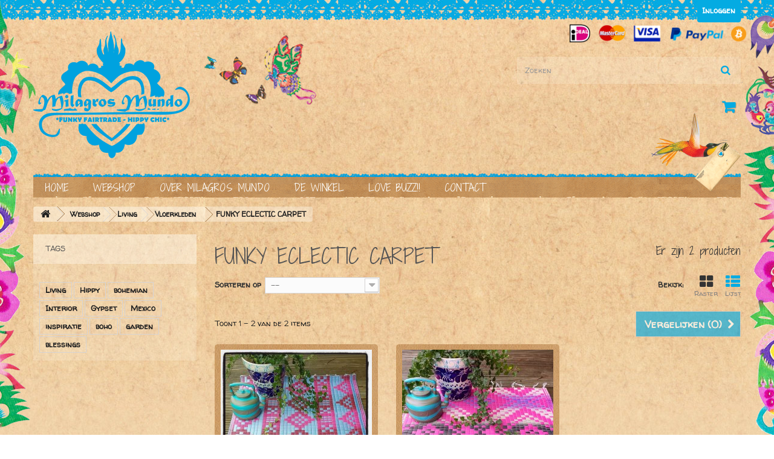

--- FILE ---
content_type: text/html; charset=utf-8
request_url: https://www.milagrosmundo.com/114-funky-eclectic-carpet
body_size: 9933
content:
<!DOCTYPE HTML>
<!--[if lt IE 7]> <html class="no-js lt-ie9 lt-ie8 lt-ie7 " lang="nl"><![endif]-->
<!--[if IE 7]><html class="no-js lt-ie9 lt-ie8 ie7" lang="nl"><![endif]-->
<!--[if IE 8]><html class="no-js lt-ie9 ie8" lang="nl"><![endif]-->
<!--[if gt IE 8]> <html class="no-js ie9" lang="nl"><![endif]-->
<html lang="nl">
	<head>
		<meta charset="utf-8" />
		<title>FUNKY ECLECTIC CARPET - Milagros Mundo</title>
		<meta name="generator" content="PrestaShop" />
		<meta name="robots" content="index,follow" />
		<meta name="viewport" content="width=device-width, minimum-scale=0.25, maximum-scale=1.6, initial-scale=1.0" /> 
		<meta name="apple-mobile-web-app-capable" content="yes" /> 
		<link rel="icon" type="image/vnd.microsoft.icon" href="/img/favicon.ico?1595951011" />
		<link rel="shortcut icon" type="image/x-icon" href="/img/favicon.ico?1595951011" />
			<link rel="stylesheet" href="/themes/milagrosmundo/css/global.css" type="text/css" media="all" />
		<link href='https://fonts.googleapis.com/css?family=Walter+Turncoat|Shadows+Into+Light+Two|Alegreya+Sans:800' rel='stylesheet' type='text/css'>
			<link rel="stylesheet" href="/themes/milagrosmundo/css/autoload/highdpi.css" type="text/css" media="all" />
		<link href='https://fonts.googleapis.com/css?family=Walter+Turncoat|Shadows+Into+Light+Two|Alegreya+Sans:800' rel='stylesheet' type='text/css'>
			<link rel="stylesheet" href="/themes/milagrosmundo/css/autoload/responsive-tables.css" type="text/css" media="all" />
		<link href='https://fonts.googleapis.com/css?family=Walter+Turncoat|Shadows+Into+Light+Two|Alegreya+Sans:800' rel='stylesheet' type='text/css'>
			<link rel="stylesheet" href="/themes/milagrosmundo/css/autoload/uniform.default.css" type="text/css" media="all" />
		<link href='https://fonts.googleapis.com/css?family=Walter+Turncoat|Shadows+Into+Light+Two|Alegreya+Sans:800' rel='stylesheet' type='text/css'>
			<link rel="stylesheet" href="/js/jquery/plugins/fancybox/jquery.fancybox.css" type="text/css" media="all" />
		<link href='https://fonts.googleapis.com/css?family=Walter+Turncoat|Shadows+Into+Light+Two|Alegreya+Sans:800' rel='stylesheet' type='text/css'>
			<link rel="stylesheet" href="/themes/milagrosmundo/css/product_list.css" type="text/css" media="all" />
		<link href='https://fonts.googleapis.com/css?family=Walter+Turncoat|Shadows+Into+Light+Two|Alegreya+Sans:800' rel='stylesheet' type='text/css'>
			<link rel="stylesheet" href="/themes/milagrosmundo/css/category.css" type="text/css" media="all" />
		<link href='https://fonts.googleapis.com/css?family=Walter+Turncoat|Shadows+Into+Light+Two|Alegreya+Sans:800' rel='stylesheet' type='text/css'>
			<link rel="stylesheet" href="/themes/milagrosmundo/css/scenes.css" type="text/css" media="all" />
		<link href='https://fonts.googleapis.com/css?family=Walter+Turncoat|Shadows+Into+Light+Two|Alegreya+Sans:800' rel='stylesheet' type='text/css'>
			<link rel="stylesheet" href="/themes/milagrosmundo/css/modules/blockcart/blockcart.css" type="text/css" media="all" />
		<link href='https://fonts.googleapis.com/css?family=Walter+Turncoat|Shadows+Into+Light+Two|Alegreya+Sans:800' rel='stylesheet' type='text/css'>
			<link rel="stylesheet" href="/themes/milagrosmundo/css/modules/blockcategories/blockcategories.css" type="text/css" media="all" />
		<link href='https://fonts.googleapis.com/css?family=Walter+Turncoat|Shadows+Into+Light+Two|Alegreya+Sans:800' rel='stylesheet' type='text/css'>
			<link rel="stylesheet" href="/themes/milagrosmundo/css/modules/blockcurrencies/blockcurrencies.css" type="text/css" media="all" />
		<link href='https://fonts.googleapis.com/css?family=Walter+Turncoat|Shadows+Into+Light+Two|Alegreya+Sans:800' rel='stylesheet' type='text/css'>
			<link rel="stylesheet" href="/themes/milagrosmundo/css/modules/blocklanguages/blocklanguages.css" type="text/css" media="all" />
		<link href='https://fonts.googleapis.com/css?family=Walter+Turncoat|Shadows+Into+Light+Two|Alegreya+Sans:800' rel='stylesheet' type='text/css'>
			<link rel="stylesheet" href="/themes/milagrosmundo/css/modules/blocksearch/blocksearch.css" type="text/css" media="all" />
		<link href='https://fonts.googleapis.com/css?family=Walter+Turncoat|Shadows+Into+Light+Two|Alegreya+Sans:800' rel='stylesheet' type='text/css'>
			<link rel="stylesheet" href="/js/jquery/plugins/autocomplete/jquery.autocomplete.css" type="text/css" media="all" />
		<link href='https://fonts.googleapis.com/css?family=Walter+Turncoat|Shadows+Into+Light+Two|Alegreya+Sans:800' rel='stylesheet' type='text/css'>
			<link rel="stylesheet" href="/themes/milagrosmundo/css/modules/blocktags/blocktags.css" type="text/css" media="all" />
		<link href='https://fonts.googleapis.com/css?family=Walter+Turncoat|Shadows+Into+Light+Two|Alegreya+Sans:800' rel='stylesheet' type='text/css'>
			<link rel="stylesheet" href="/themes/milagrosmundo/css/modules/blockuserinfo/blockuserinfo.css" type="text/css" media="all" />
		<link href='https://fonts.googleapis.com/css?family=Walter+Turncoat|Shadows+Into+Light+Two|Alegreya+Sans:800' rel='stylesheet' type='text/css'>
			<link rel="stylesheet" href="/themes/milagrosmundo/css/modules/blockviewed/blockviewed.css" type="text/css" media="all" />
		<link href='https://fonts.googleapis.com/css?family=Walter+Turncoat|Shadows+Into+Light+Two|Alegreya+Sans:800' rel='stylesheet' type='text/css'>
			<link rel="stylesheet" href="/modules/homefeatured/css/homefeatured.css" type="text/css" media="all" />
		<link href='https://fonts.googleapis.com/css?family=Walter+Turncoat|Shadows+Into+Light+Two|Alegreya+Sans:800' rel='stylesheet' type='text/css'>
			<link rel="stylesheet" href="/modules/themeconfigurator/css/hooks.css" type="text/css" media="all" />
		<link href='https://fonts.googleapis.com/css?family=Walter+Turncoat|Shadows+Into+Light+Two|Alegreya+Sans:800' rel='stylesheet' type='text/css'>
			<link rel="stylesheet" href="/themes/milagrosmundo/css/modules/blockwishlist/blockwishlist.css" type="text/css" media="all" />
		<link href='https://fonts.googleapis.com/css?family=Walter+Turncoat|Shadows+Into+Light+Two|Alegreya+Sans:800' rel='stylesheet' type='text/css'>
			<link rel="stylesheet" href="/modules/mollie/css/mollie.css" type="text/css" media="all" />
		<link href='https://fonts.googleapis.com/css?family=Walter+Turncoat|Shadows+Into+Light+Two|Alegreya+Sans:800' rel='stylesheet' type='text/css'>
			<link rel="stylesheet" href="/themes/milagrosmundo/css/modules/blocktopmenu/css/blocktopmenu.css" type="text/css" media="all" />
		<link href='https://fonts.googleapis.com/css?family=Walter+Turncoat|Shadows+Into+Light+Two|Alegreya+Sans:800' rel='stylesheet' type='text/css'>
			<link rel="stylesheet" href="/themes/milagrosmundo/css/modules/blocktopmenu/css/superfish-modified.css" type="text/css" media="all" />
		<link href='https://fonts.googleapis.com/css?family=Walter+Turncoat|Shadows+Into+Light+Two|Alegreya+Sans:800' rel='stylesheet' type='text/css'>
		<script type="text/javascript">
var CUSTOMIZE_TEXTFIELD = 1;
var FancyboxI18nClose = 'Sluiten';
var FancyboxI18nNext = 'Volgende';
var FancyboxI18nPrev = 'Vorige';
var added_to_wishlist = 'Toegevoegd aan uw verlanglijst.';
var ajax_allowed = true;
var ajaxsearch = true;
var baseDir = 'https://www.milagrosmundo.com/';
var baseUri = 'https://www.milagrosmundo.com/';
var blocksearch_type = 'top';
var comparator_max_item = 6;
var comparedProductsIds = [];
var contentOnly = false;
var customizationIdMessage = 'Aanpassing #';
var delete_txt = 'Verwijder';
var displayList = false;
var freeProductTranslation = 'Gratis!';
var freeShippingTranslation = 'Gratis verzending!';
var generated_date = 1769096337;
var id_lang = 1;
var img_dir = 'https://www.milagrosmundo.com/themes/milagrosmundo/img/';
var instantsearch = false;
var isGuest = 0;
var isLogged = 0;
var loggin_required = 'U moet ingelogd zijn om uw wensenlijst te kunnen beheren.';
var max_item = 'U kunt niet meer dan 6 producten aan de productvergelijking toevoegen';
var min_item = 'Selecteer minstens één product';
var mywishlist_url = 'https://www.milagrosmundo.com/module/blockwishlist/mywishlist';
var page_name = 'category';
var priceDisplayMethod = 0;
var priceDisplayPrecision = 2;
var quickView = true;
var removingLinkText = 'Verwijder dit product uit mijn winkelwagen';
var request = 'https://www.milagrosmundo.com/114-funky-eclectic-carpet';
var roundMode = 2;
var search_url = 'https://www.milagrosmundo.com/search';
var static_token = '6a83ef98964106bf06cdd971fcd11e8c';
var token = '412f63dbaf64d6452828fcf0cd45566c';
var usingSecureMode = true;
var wishlistProductsIds = false;
</script>

		<script type="text/javascript" src="/js/jquery/jquery-1.11.0.min.js"></script>
		<script type="text/javascript" src="/js/jquery/jquery-migrate-1.2.1.min.js"></script>
		<script type="text/javascript" src="/js/jquery/plugins/jquery.easing.js"></script>
		<script type="text/javascript" src="/js/tools.js"></script>
		<script type="text/javascript" src="/themes/milagrosmundo/js/global.js"></script>
		<script type="text/javascript" src="/themes/milagrosmundo/js/autoload/10-bootstrap.min.js"></script>
		<script type="text/javascript" src="/themes/milagrosmundo/js/autoload/15-jquery.total-storage.min.js"></script>
		<script type="text/javascript" src="/themes/milagrosmundo/js/autoload/15-jquery.uniform-modified.js"></script>
		<script type="text/javascript" src="/js/jquery/plugins/fancybox/jquery.fancybox.js"></script>
		<script type="text/javascript" src="/themes/milagrosmundo/js/products-comparison.js"></script>
		<script type="text/javascript" src="/themes/milagrosmundo/js/category.js"></script>
		<script type="text/javascript" src="/themes/milagrosmundo/js/modules/blockcart/ajax-cart.js"></script>
		<script type="text/javascript" src="/js/jquery/plugins/jquery.scrollTo.js"></script>
		<script type="text/javascript" src="/js/jquery/plugins/jquery.serialScroll.js"></script>
		<script type="text/javascript" src="/js/jquery/plugins/bxslider/jquery.bxslider.js"></script>
		<script type="text/javascript" src="/themes/milagrosmundo/js/tools/treeManagement.js"></script>
		<script type="text/javascript" src="/js/jquery/plugins/autocomplete/jquery.autocomplete.js"></script>
		<script type="text/javascript" src="/themes/milagrosmundo/js/modules/blocksearch/blocksearch.js"></script>
		<script type="text/javascript" src="/themes/milagrosmundo/js/modules/blockwishlist/js/ajax-wishlist.js"></script>
		<script type="text/javascript" src="/themes/milagrosmundo/js/modules/blocktopmenu/js/hoverIntent.js"></script>
		<script type="text/javascript" src="/themes/milagrosmundo/js/modules/blocktopmenu/js/superfish-modified.js"></script>
		<script type="text/javascript" src="/themes/milagrosmundo/js/modules/blocktopmenu/js/blocktopmenu.js"></script>
			
		<link rel="stylesheet" href="https://fonts.googleapis.com/css?family=Open+Sans:300,600&amp;subset=latin,latin-ext" type="text/css" media="all" />
		<!--[if IE 8]>
		<script src="https://oss.maxcdn.com/libs/html5shiv/3.7.0/html5shiv.js"></script>
		<script src="https://oss.maxcdn.com/libs/respond.js/1.3.0/respond.min.js"></script>
		<![endif]-->
		<meta name="google-translate-customization" content="52c0a508ffd96041-0ec994d104e5ac84-gaa47bf1962010c82-11"></meta>
	</head>
	<body id="category" class="category category-114 category-funky-eclectic-carpet hide-right-column lang_nl">
					<div id="page">
			<div id="sideleft" style=""></div>
			<div id="sideright" style=""></div>

			<div class="header-container">
				<header id="header">
					<div class="banner">
						<div class="container">
							<div class="row">
								
							</div>
						</div>
					</div>
					<div class="nav">
						<div class="container">
							<div class="row">
								<nav><!-- Block user information module NAV  -->
<div class="header_user_info">
			<a class="login" href="https://www.milagrosmundo.com/my-account" rel="nofollow" title="Aanloggen bij Uw klantenrekening">
			Inloggen
		</a>
	</div>
<!-- /Block usmodule NAV -->
<!-- Block languages module -->
<!-- /Block languages module -->


									<div id="google_translate_element" style="padding-top:2px;"></div>
											<script type="text/javascript">
											
											function googleTranslateElementInit() {
											  new google.translate.TranslateElement({pageLanguage: 'nl', layout: google.translate.TranslateElement.InlineLayout.SIMPLE}, 'google_translate_element');
											}
											
											</script><script type="text/javascript" src="//translate.google.com/translate_a/element.js?cb=googleTranslateElementInit"></script>
											        
								</nav>
							</div>
						</div>
					</div>
					<div>
						<div class="container">
							<div class="row">
								<div id="header_logo">
									<a href="http://www.milagrosmundo.com/" title="Milagros Mundo">
										<img class="logo img-responsive" src="/img/logo_mm.png" alt="Milagros Mundo" width="259" height="210"/>
									<img src="https://www.milagrosmundo.com/themes/milagrosmundo/img/butterflies.png" id="butterflies"/>
									</a>

								</div>


									<div id="payment-logos" style="float:right; clear:right; text-align:right">

											<img src="https://www.milagrosmundo.com/themes/milagrosmundo/img/payment-logos.png" width="300px;" />
									</div>
											

								<!-- Block search module TOP -->
<div id="search_block_top" class="col-sm-4 clearfix">
	<form id="searchbox" method="get" action="https://www.milagrosmundo.com/search" >
		<input type="hidden" name="controller" value="search" />
		<input type="hidden" name="orderby" value="position" />
		<input type="hidden" name="orderway" value="desc" />
		<input class="search_query form-control" type="text" id="search_query_top" name="search_query" placeholder="Zoeken" value="" />
		<button type="submit" name="submit_search" class="btn btn-default button-search">
			<span>Zoeken</span>
		</button>
	</form>
</div>
<!-- /Block search module TOP --><!-- MODULE Block cart -->

	<div class="shopping_cart">
		<a href="https://www.milagrosmundo.com/quick-order" title="Bekijk mijn winkelwagen" rel="nofollow">
			<b>Winkelwagen</b>
			<span class="ajax_cart_quantity unvisible">0</span>
			<span class="ajax_cart_product_txt unvisible">Product</span>
			<span class="ajax_cart_product_txt_s unvisible">Producten</span>
			<span class="ajax_cart_total unvisible">
							</span>
			<span class="ajax_cart_no_product"></span>
					</a>
					<div class="cart_block block exclusive">
				<div class="block_content">
					<!-- block list of products -->
					<div class="cart_block_list">
												<p class="cart_block_no_products">
							Geen producten
						</p>
												<div class="cart-prices">
							<div class="cart-prices-line first-line">
								<span class="price cart_block_shipping_cost ajax_cart_shipping_cost">
																			Gratis verzending!
																	</span>
								<span>
									Verzending
								</span>
							</div>
																					<div class="cart-prices-line last-line">
								<span class="price cart_block_total ajax_block_cart_total">€ 0,00</span>
								<span>Totaal</span>
							</div>
													</div>
						<p class="cart-buttons">
							<a id="button_order_cart" class="btn btn-default button button-small" href="https://www.milagrosmundo.com/quick-order" title="Afrekenen" rel="nofollow">
								<span>
									Afrekenen<i class="icon-chevron-right right"></i>
								</span>
							</a>
						</p>
					</div>
				</div>
			</div><!-- .cart_block -->
			</div>


	<div id="layer_cart">
		<div class="clearfix">
			<div class="layer_cart_product col-xs-12 col-md-6">
				<span class="cross" title="Venster sluiten"></span>
				<h2>
					<i class="icon-ok"></i>Het product is succesvol aan uw winkelwagen toegevoegd
				</h2>
				<div class="product-image-container layer_cart_img">
				</div>
				<div class="layer_cart_product_info">
					<span id="layer_cart_product_title" class="product-name"></span>
					<span id="layer_cart_product_attributes"></span>
					<div>
						<strong class="dark">Aantal</strong>
						<span id="layer_cart_product_quantity"></span>
					</div>
					<div>
						<strong class="dark">Totaal</strong>
						<span id="layer_cart_product_price"></span>
					</div>
				</div>
			</div>
			<div class="layer_cart_cart col-xs-12 col-md-6">
				<h2>
					<!-- Plural Case [both cases are needed because page may be updated in Javascript] -->
					<span class="ajax_cart_product_txt_s  unvisible">
						Er zijn <span class="ajax_cart_quantity">0</span> artikelen in uw winkelwagen.
					</span>
					<!-- Singular Case [both cases are needed because page may be updated in Javascript] -->
					<span class="ajax_cart_product_txt ">
						Er is 1 artikel in uw winkelwagen.
					</span>
				</h2>
	
				<div class="layer_cart_row">
					<strong class="dark">
						Totaal producten
																					(incl. btw)
																		</strong>
					<span class="ajax_block_products_total">
											</span>
				</div>
	
								<div class="layer_cart_row">
					<strong class="dark">
						Totaal verzendkosten&nbsp;(incl. btw)					</strong>
					<span class="ajax_cart_shipping_cost">
													Gratis verzending!
											</span>
				</div>
								<div class="layer_cart_row">	
					<strong class="dark">
						Totaal
																					(incl. btw)
																		</strong>
					<span class="ajax_block_cart_total">
											</span>
				</div>
				<div class="button-container">	
					<span class="continue btn btn-default button exclusive-medium" title="Ga door met winkelen">
						<span>
							<i class="icon-chevron-left left"></i>Ga door met winkelen
						</span>
					</span>
					<a class="btn btn-default button button-medium"	href="https://www.milagrosmundo.com/quick-order" title="Doorgaan naar betalen" rel="nofollow">
						<span>
							Doorgaan naar betalen<i class="icon-chevron-right right"></i>
						</span>
					</a>	
				</div>
			</div>
		</div>
		<div class="crossseling"></div>
	</div> <!-- #layer_cart -->
	<div class="layer_cart_overlay"></div>

<!-- /MODULE Block cart -->	<!-- Menu -->
	<div id="block_top_menu" class="sf-contener clearfix col-lg-12">
		<div class="cat-title">Categorieën</div>
		<ul class="sf-menu clearfix menu-content">
			<li><a href="/" title="Home">Home</a></li>
<li><a href="https://www.milagrosmundo.com/12-webshop" title="Webshop">Webshop</a><ul><li><a href="https://www.milagrosmundo.com/4-cadeaubon" title="CADEAUBON">CADEAUBON</a><ul><li><a href="https://www.milagrosmundo.com/5-25-euro" title="25 EURO">25 EURO</a></li><li><a href="https://www.milagrosmundo.com/6-50-euro" title="50 EURO">50 EURO</a></li></ul></li><li><a href="https://www.milagrosmundo.com/13-goodluck-blessings" title="Goodluck Blessings">Goodluck Blessings</a><ul><li><a href="https://www.milagrosmundo.com/72-feelgood" title="Feelgood">Feelgood</a></li><li><a href="https://www.milagrosmundo.com/120-dreamcatchers" title="Dreamcatchers">Dreamcatchers</a></li><li><a href="https://www.milagrosmundo.com/78-haveli-temple-artwork" title="Haveli Temple Artwork">Haveli Temple Artwork</a></li><li><a href="https://www.milagrosmundo.com/110-lucky-buddha-soap" title="Lucky Buddha Soap">Lucky Buddha Soap</a></li><li><a href="https://www.milagrosmundo.com/105-goodluck-kit" title="Goodluck Kit">Goodluck Kit</a></li><li><a href="https://www.milagrosmundo.com/79-knuffel-buddha" title="Knuffel  Buddha">Knuffel  Buddha</a></li><li><a href="https://www.milagrosmundo.com/75-inpiratie" title="Inpiratie">Inpiratie</a></li><li><a href="https://www.milagrosmundo.com/115-tibetan-prayerflags" title="Tibetan Prayerflags">Tibetan Prayerflags</a></li></ul></li><li><a href="https://www.milagrosmundo.com/14-yoga-meditation" title="Yoga & Meditation">Yoga & Meditation</a><ul><li><a href="https://www.milagrosmundo.com/15-meditatie-kussen" title="Meditatie kussen">Meditatie kussen</a></li><li><a href="https://www.milagrosmundo.com/16-yoga-bolster" title="Yoga bolster">Yoga bolster</a></li><li><a href="https://www.milagrosmundo.com/22-yoga-music-" title="Yoga Music ">Yoga Music </a></li></ul></li><li><a href="https://www.milagrosmundo.com/17-rituals-ceremonies" title="Rituals & Ceremonies">Rituals & Ceremonies</a><ul><li><a href="https://www.milagrosmundo.com/106-smudging" title="Smudging">Smudging</a></li><li><a href="https://www.milagrosmundo.com/61-wierook" title="Wierook">Wierook</a><ul><li><a href="https://www.milagrosmundo.com/107-moeders-geuren" title="Moeders Geuren">Moeders Geuren</a></li><li><a href="https://www.milagrosmundo.com/85-indiaase-wierook" title="Indiaase Wierook">Indiaase Wierook</a></li><li><a href="https://www.milagrosmundo.com/86-japanse-wierook" title="Japanse Wierook">Japanse Wierook</a></li><li><a href="https://www.milagrosmundo.com/88-accessorize-" title="Accessorize ">Accessorize </a></li></ul></li><li><a href="https://www.milagrosmundo.com/65-candlelight" title="Candlelight">Candlelight</a><ul><li><a href="https://www.milagrosmundo.com/112-divine-lotus" title="Divine Lotus">Divine Lotus</a></li><li><a href="https://www.milagrosmundo.com/83-votive-kaarsjes" title="Votive kaarsjes">Votive kaarsjes</a></li><li><a href="https://www.milagrosmundo.com/84-geurkaarsen" title="Geurkaarsen">Geurkaarsen</a></li><li><a href="https://www.milagrosmundo.com/82-kaarsen" title="Kaarsen">Kaarsen</a></li></ul></li><li><a href="https://www.milagrosmundo.com/117-gebedsvlaggen" title="Gebedsvlaggen">Gebedsvlaggen</a></li></ul></li><li><a href="https://www.milagrosmundo.com/18-frida-kahlo" title="Frida Kahlo">Frida Kahlo</a></li><li><a href="https://www.milagrosmundo.com/19-treasury" title="Treasury">Treasury</a><ul><li><a href="https://www.milagrosmundo.com/26-funky-boho-tassen" title="Funky Boho tassen">Funky Boho tassen</a></li><li><a href="https://www.milagrosmundo.com/28-little-bags-purses" title="Little Bags & Purses">Little Bags & Purses</a></li><li><a href="https://www.milagrosmundo.com/44-shawls" title="Shawls">Shawls</a></li><li><a href="https://www.milagrosmundo.com/43-jewelry" title="Jewelry">Jewelry</a></li><li><a href="https://www.milagrosmundo.com/29-accessorize" title="Accessorize">Accessorize</a></li></ul></li><li><a href="https://www.milagrosmundo.com/20-living" title="Living">Living</a><ul><li><a href="https://www.milagrosmundo.com/23-mexicaanse-dekens-" title="Mexicaanse Dekens ">Mexicaanse Dekens </a></li><li><a href="https://www.milagrosmundo.com/27-guatemala-dekens" title="Guatemala Dekens">Guatemala Dekens</a></li><li><a href="https://www.milagrosmundo.com/68-vloer" title="Vloerkleden">Vloerkleden</a><ul><li><a href="https://www.milagrosmundo.com/113-aztec-carpet" title="AZTEC CARPET">AZTEC CARPET</a></li><li class="sfHoverForce"><a href="https://www.milagrosmundo.com/114-funky-eclectic-carpet" title="FUNKY ECLECTIC CARPET">FUNKY ECLECTIC CARPET</a></li></ul></li><li><a href="https://www.milagrosmundo.com/111-candelight" title="Candelight">Candelight</a></li><li><a href="https://www.milagrosmundo.com/69-kussens" title="Kussens">Kussens</a></li><li><a href="https://www.milagrosmundo.com/30-dreamcatchers" title="Dreamcatchers">Dreamcatchers</a></li><li><a href="https://www.milagrosmundo.com/31-decoratie" title="Decoratie">Decoratie</a></li><li><a href="https://www.milagrosmundo.com/32-baskets-boxes" title="Baskets & Boxes">Baskets & Boxes</a></li><li><a href="https://www.milagrosmundo.com/33-kitc" title="Kitchen">Kitchen</a></li><li><a href="https://www.milagrosmundo.com/45-garden" title="Garden">Garden</a><ul><li><a href="https://www.milagrosmundo.com/108-gieters" title="Gieters">Gieters</a></li><li><a href="https://www.milagrosmundo.com/109-vloerkleden" title="Vloerkleden">Vloerkleden</a></li><li><a href="https://www.milagrosmundo.com/116-gebedsvlaggen" title="Gebedsvlaggen">Gebedsvlaggen</a></li><li><a href="https://www.milagrosmundo.com/118-flower-power-bombs-" title="Flower Power Bombs ">Flower Power Bombs </a></li></ul></li></ul></li><li><a href="https://www.milagrosmundo.com/46-kids" title="KIDS">KIDS</a><ul><li><a href="https://www.milagrosmundo.com/51-baby" title="Baby">Baby</a><ul><li><a href="https://www.milagrosmundo.com/55-babyshower-giftset" title="Babyshower Giftset">Babyshower Giftset</a></li><li><a href="https://www.milagrosmundo.com/58-baby-rattles" title="Baby Rattles">Baby Rattles</a></li><li><a href="https://www.milagrosmundo.com/60-knuffels" title="Knuffels">Knuffels</a></li></ul></li><li><a href="https://www.milagrosmundo.com/52-my-first-buddha" title="My First Buddha">My First Buddha</a></li><li><a href="https://www.milagrosmundo.com/53-decoration" title="Decoration">Decoration</a></li><li><a href="https://www.milagrosmundo.com/96-childrenbooks" title="ChildrenBooks">ChildrenBooks</a><ul><li><a href="https://www.milagrosmundo.com/97-kleurboeken" title="Kleurboeken">Kleurboeken</a></li><li><a href="https://www.milagrosmundo.com/98-prentenboek" title="Prentenboek">Prentenboek</a></li><li><a href="https://www.milagrosmundo.com/99-voorleesboek" title="Voorleesboek">Voorleesboek</a></li><li><a href="https://www.milagrosmundo.com/100-educatief" title="Educatief">Educatief</a></li></ul></li></ul></li><li><a href="https://www.milagrosmundo.com/47-stationary" title="Stationary">Stationary</a><ul><li><a href="https://www.milagrosmundo.com/119-kleurboek" title="Kleurboek">Kleurboek</a></li><li><a href="https://www.milagrosmundo.com/48-journals" title="Journals">Journals</a></li><li><a href="https://www.milagrosmundo.com/50-pocket-journals" title="Pocket Journals">Pocket Journals</a></li><li><a href="https://www.milagrosmundo.com/49-postcards" title="Postcards">Postcards</a></li></ul></li><li><a href="https://www.milagrosmundo.com/93-books" title="Books">Books</a><ul><li><a href="https://www.milagrosmundo.com/101-kleurboeken-voor-volwassenen" title="Kleurboeken voor Volwassenen">Kleurboeken voor Volwassenen</a></li><li><a href="https://www.milagrosmundo.com/94-inspiratie-boeken" title="Inspiratie boeken">Inspiratie boeken</a></li><li><a href="https://www.milagrosmundo.com/95-kookboeken" title="Kookboeken">Kookboeken</a></li></ul></li><li><a href="https://www.milagrosmundo.com/104-music" title="Music">Music</a></li></ul></li><li><a href="https://www.milagrosmundo.com/content/4-over-milagros-mundo" title="Over Milagros Mundo">Over Milagros Mundo</a></li>
<li><a href="https://www.milagrosmundo.com/content/6-de-winkel" title="De winkel">De winkel</a></li>
<li><a href="https://www.milagrosmundo.com/content/7-love-buzz-notificatie" title="Love Buzz!!">Love Buzz!!</a></li>
<li><a href="/contact-us" title="Contact">Contact</a></li>

					</ul>
	</div>
	<!--/ Menu -->

							</div>

							<span id="contact-beija">
								<a href="/contact-us">
									<img src="https://www.milagrosmundo.com/themes/milagrosmundo/img/beijaflor.png" />
								</a>
							</span>
						</div>

					</div>

				</header>
			</div>



			<div class="columns-container">
				<div id="columns" class="container">
											
<!-- Breadcrumb -->
<div class="breadcrumb clearfix">
	<a class="home" href="http://www.milagrosmundo.com/" title="Terug naar Home"><i class="icon-home"></i></a>
			<span class="navigation-pipe" >&gt;</span>
					<a href="https://www.milagrosmundo.com/12-webshop" title="Webshop">Webshop</a><span class="navigation-pipe">></span><a href="https://www.milagrosmundo.com/20-living" title="Living">Living</a><span class="navigation-pipe">></span><a href="https://www.milagrosmundo.com/68-vloer" title="Vloerkleden">Vloerkleden</a><span class="navigation-pipe">></span>FUNKY ECLECTIC CARPET
			</div>
<!-- /Breadcrumb -->
										<div id="slider_row" class="row">
						<div id="top_column" class="center_column col-xs-12 col-sm-12"></div>
					</div>
					<div class="row">
												<div id="left_column" class="column col-xs-12 col-sm-3">	<!-- Block CMS module -->
			<section id="informations_block_left_1" class="block informations_block_left">
			<p class="title_block">
				<a href="https://www.milagrosmundo.com/content/category/1-home">
					Informatie				</a>
			</p>
			<div class="block_content list-block">
				<ul>
																							<li>
								<a href="https://www.milagrosmundo.com/content/1-Klantenservice" title="Klantenservice">
									Klantenservice
								</a>
							</li>
																								<li>
								<a href="https://www.milagrosmundo.com/content/3-algemene-voorwaarden" title="Algemene Voorwaarden">
									Algemene Voorwaarden
								</a>
							</li>
																								<li>
								<a href="https://www.milagrosmundo.com/content/4-over-milagros-mundo" title="Over Milagros Mundo">
									Over Milagros Mundo
								</a>
							</li>
																						<li>
							<a href="https://www.milagrosmundo.com/stores" title="Onze winkels">
								Onze winkels
							</a>
						</li>
									</ul>
			</div>
		</section>
		<!-- /Block CMS module -->
<!-- Block tags module -->
<div id="tags_block_left" class="block tags_block">
	<p class="title_block">
		Tags
	</p>
	<div class="block_content">
									<a 
				class="tag_level3 first_item"
				href="https://www.milagrosmundo.com/search?tag=Living" 
				title="Meer over Living" 
				>
					Living
				</a>
							<a 
				class="tag_level2 item"
				href="https://www.milagrosmundo.com/search?tag=Hippy" 
				title="Meer over Hippy" 
				>
					Hippy
				</a>
							<a 
				class="tag_level2 item"
				href="https://www.milagrosmundo.com/search?tag=bohemian" 
				title="Meer over bohemian" 
				>
					bohemian
				</a>
							<a 
				class="tag_level2 item"
				href="https://www.milagrosmundo.com/search?tag=Interior" 
				title="Meer over Interior" 
				>
					Interior
				</a>
							<a 
				class="tag_level1 item"
				href="https://www.milagrosmundo.com/search?tag=Gypset" 
				title="Meer over Gypset" 
				>
					Gypset
				</a>
							<a 
				class="tag_level1 item"
				href="https://www.milagrosmundo.com/search?tag=Mexico" 
				title="Meer over Mexico" 
				>
					Mexico
				</a>
							<a 
				class="tag_level1 item"
				href="https://www.milagrosmundo.com/search?tag=inspiratie" 
				title="Meer over inspiratie" 
				>
					inspiratie
				</a>
							<a 
				class="tag_level1 item"
				href="https://www.milagrosmundo.com/search?tag=boho" 
				title="Meer over boho" 
				>
					boho
				</a>
							<a 
				class="tag_level1 item"
				href="https://www.milagrosmundo.com/search?tag=garden" 
				title="Meer over garden" 
				>
					garden
				</a>
							<a 
				class="tag_level1 last_item"
				href="https://www.milagrosmundo.com/search?tag=blessings" 
				title="Meer over blessings" 
				>
					blessings
				</a>
						</div>
</div>
<!-- /Block tags module -->
</div>
																		<div id="center_column" class="center_column col-xs-12 col-sm-9">
	

	    			<h1 class="page-heading product-listing"><span class="cat-name">FUNKY ECLECTIC CARPET&nbsp;</span><span class="heading-counter">Er zijn 2 producten</span>
</h1>
							<div class="content_sortPagiBar clearfix">
            	<div class="sortPagiBar clearfix">
            		<ul class="display hidden-xs">
	<li class="display-title">Bekijk:</li>
    <li id="grid"><a rel="nofollow" href="#" title="Raster"><i class="icon-th-large"></i>Raster</a></li>
    <li id="list"><a rel="nofollow" href="#" title="Lijst"><i class="icon-th-list"></i>Lijst</a></li>
</ul>

<form id="productsSortForm" action="https://www.milagrosmundo.com/114-funky-eclectic-carpet" class="productsSortForm">
	<div class="select selector1">
		<label for="selectProductSort">Sorteren op</label>
		<select id="selectProductSort" class="selectProductSort form-control">
			<option value="position:asc" selected="selected">--</option>
							<option value="price:asc" >Prijs: oplopend</option>
				<option value="price:desc" >Prijs: aflopend</option>
						<option value="name:asc" >Productnaam: A tot Z</option>
			<option value="name:desc" >Productnaam: van Z naar A</option>
							<option value="quantity:desc" >Op voorraad</option>
						<option value="reference:asc" >Referentie: Laagste eerst</option>
			<option value="reference:desc" >Referentie: Hoogste eerst</option>
		</select>
	</div>
</form>
<!-- /Sort products -->
			
	
                								<!-- nbr product/page -->
		<!-- /nbr product/page -->

				</div>
                <div class="top-pagination-content clearfix">
                		<form method="post" action="https://www.milagrosmundo.com/products-comparison" class="compare-form">
		<button type="submit" class="btn btn-default button button-medium bt_compare bt_compare" disabled="disabled">
			<span>Vergelijken (<strong class="total-compare-val">0</strong>)<i class="icon-chevron-right right"></i></span>
		</button>
		<input type="hidden" name="compare_product_count" class="compare_product_count" value="0" />
		<input type="hidden" name="compare_product_list" class="compare_product_list" value="" />
	</form>
			
		
		
		
	
					
	
												<!-- Pagination -->
	<div id="pagination" class="pagination clearfix">
	    			</div>
    <div class="product-count">
    	        	                        	                        	Toont 1 - 2 van de 2 items
		    </div>
	<!-- /Pagination -->

                </div>
			</div>
				
									
		
	
	<!-- Products list -->
	<ul class="product_list grid row">
			
		
		
								<li class="ajax_block_product col-xs-12 col-sm-6 col-md-4 first-in-line last-line first-item-of-tablet-line first-item-of-mobile-line last-mobile-line">
			<div class="product-container" itemscope itemtype="http://schema.org/Product">
				<div class="left-block">
					<div class="product-image-container">
						<a class="product_img_link"	href="https://www.milagrosmundo.com/living/33-funky-carpet.html" title="FUNKY CARPET" itemprop="url">
							<img class="replace-2x img-responsive" src="https://www.milagrosmundo.com/160-home_default/funky-carpet.jpg" alt="Funky Carpet" title="Funky Carpet"  width="250" height="250" itemprop="image" />
						</a>
													<div class="quick-view-wrapper-mobile">
							<a class="quick-view-mobile" href="https://www.milagrosmundo.com/living/33-funky-carpet.html" rel="https://www.milagrosmundo.com/living/33-funky-carpet.html">
								<i class="icon-eye-open"></i>
							</a>
						</div>
						<a class="quick-view" href="https://www.milagrosmundo.com/living/33-funky-carpet.html" rel="https://www.milagrosmundo.com/living/33-funky-carpet.html">
							<span>Snel bekijken</span>
						</a>
																			<div class="content_price" itemprop="offers" itemscope itemtype="http://schema.org/Offer">
																	<span itemprop="price" class="price product-price">
										€ 22,95									</span>
									<meta itemprop="priceCurrency" content="EUR" />
																		
									
															</div>
																							</div>
					
					
				</div>
				<div class="right-block">
					<h5 itemprop="name">
												<a class="product-name" href="https://www.milagrosmundo.com/living/33-funky-carpet.html" title="FUNKY CARPET" itemprop="url" >
							FUNKY CARPET
						</a>
					</h5>
					
					<p class="product-desc" itemprop="description">
						Funky eclectic Senegal
					</p>
										<div itemprop="offers" itemscope itemtype="http://schema.org/Offer" class="content_price">
													<span itemprop="price" class="price product-price">
								€ 22,95							</span>
							<meta itemprop="priceCurrency" content="EUR" />
														
							
											</div>
										<div class="button-container">
																					<span class="button ajax_add_to_cart_button btn btn-default disabled">
									<span>In winkelwagen</span>
								</span>
																			<a itemprop="url" class="button lnk_view btn btn-default" href="https://www.milagrosmundo.com/living/33-funky-carpet.html" title="Bekijken">
							<span>Meer</span>
						</a>
					</div>
											<div class="color-list-container"></div>
										<div class="product-flags">
																														</div>
																		<span itemprop="offers" itemscope itemtype="http://schema.org/Offer" class="availability">
																	<span class="out-of-stock">
										<link itemprop="availability" href="http://schema.org/OutOfStock" />Niet op voorraad
									</span>
															</span>
															</div>
					 				<div class="functional-buttons clearfix">
						
<div class="wishlist">
	<a class="addToWishlist wishlistProd_33" href="#" rel="33" onclick="WishlistCart('wishlist_block_list', 'add', '33', false, 1); return false;">
		Toevoegen aan Verlanglijst
	</a>
</div>
													<div class="compare">
								<a class="add_to_compare" href="https://www.milagrosmundo.com/living/33-funky-carpet.html" data-id-product="33">Aan vergelijken toevoegen</a>
							</div>
											</div>
							</div><!-- .product-container> -->
		</li>
			
		
		
								<li class="ajax_block_product col-xs-12 col-sm-6 col-md-4 last-line last-item-of-tablet-line last-mobile-line">
			<div class="product-container" itemscope itemtype="http://schema.org/Product">
				<div class="left-block">
					<div class="product-image-container">
						<a class="product_img_link"	href="https://www.milagrosmundo.com/home/107-funky-carpet.html" title="FUNKY CARPET" itemprop="url">
							<img class="replace-2x img-responsive" src="https://www.milagrosmundo.com/419-home_default/funky-carpet.jpg" alt="FUNKY CARPET" title="FUNKY CARPET"  width="250" height="250" itemprop="image" />
						</a>
													<div class="quick-view-wrapper-mobile">
							<a class="quick-view-mobile" href="https://www.milagrosmundo.com/home/107-funky-carpet.html" rel="https://www.milagrosmundo.com/home/107-funky-carpet.html">
								<i class="icon-eye-open"></i>
							</a>
						</div>
						<a class="quick-view" href="https://www.milagrosmundo.com/home/107-funky-carpet.html" rel="https://www.milagrosmundo.com/home/107-funky-carpet.html">
							<span>Snel bekijken</span>
						</a>
																			<div class="content_price" itemprop="offers" itemscope itemtype="http://schema.org/Offer">
																	<span itemprop="price" class="price product-price">
										€ 22,95									</span>
									<meta itemprop="priceCurrency" content="EUR" />
																		
									
															</div>
																							</div>
					
					
				</div>
				<div class="right-block">
					<h5 itemprop="name">
												<a class="product-name" href="https://www.milagrosmundo.com/home/107-funky-carpet.html" title="FUNKY CARPET" itemprop="url" >
							FUNKY CARPET
						</a>
					</h5>
					
					<p class="product-desc" itemprop="description">
						Funky eclectic Senegal
					</p>
										<div itemprop="offers" itemscope itemtype="http://schema.org/Offer" class="content_price">
													<span itemprop="price" class="price product-price">
								€ 22,95							</span>
							<meta itemprop="priceCurrency" content="EUR" />
														
							
											</div>
										<div class="button-container">
																					<span class="button ajax_add_to_cart_button btn btn-default disabled">
									<span>In winkelwagen</span>
								</span>
																			<a itemprop="url" class="button lnk_view btn btn-default" href="https://www.milagrosmundo.com/home/107-funky-carpet.html" title="Bekijken">
							<span>Meer</span>
						</a>
					</div>
											<div class="color-list-container"></div>
										<div class="product-flags">
																														</div>
																		<span itemprop="offers" itemscope itemtype="http://schema.org/Offer" class="availability">
																	<span class="out-of-stock">
										<link itemprop="availability" href="http://schema.org/OutOfStock" />Niet op voorraad
									</span>
															</span>
															</div>
					 				<div class="functional-buttons clearfix">
						
<div class="wishlist">
	<a class="addToWishlist wishlistProd_107" href="#" rel="107" onclick="WishlistCart('wishlist_block_list', 'add', '107', false, 1); return false;">
		Toevoegen aan Verlanglijst
	</a>
</div>
													<div class="compare">
								<a class="add_to_compare" href="https://www.milagrosmundo.com/home/107-funky-carpet.html" data-id-product="107">Aan vergelijken toevoegen</a>
							</div>
											</div>
							</div><!-- .product-container> -->
		</li>
		</ul>





			<div class="content_sortPagiBar">
				<div class="bottom-pagination-content clearfix">
						<form method="post" action="https://www.milagrosmundo.com/products-comparison" class="compare-form">
		<button type="submit" class="btn btn-default button button-medium bt_compare bt_compare_bottom" disabled="disabled">
			<span>Vergelijken (<strong class="total-compare-val">0</strong>)<i class="icon-chevron-right right"></i></span>
		</button>
		<input type="hidden" name="compare_product_count" class="compare_product_count" value="0" />
		<input type="hidden" name="compare_product_list" class="compare_product_list" value="" />
	</form>
	
                    
	
												<!-- Pagination -->
	<div id="pagination_bottom" class="pagination clearfix">
	    			</div>
    <div class="product-count">
    	        	                        	                        	Toont 1 - 2 van de 2 items
		    </div>
	<!-- /Pagination -->

				</div>
			</div>
								</div><!-- #center_column -->
										</div><!-- .row -->
				</div><!-- #columns -->
			</div><!-- .columns-container -->
							<!-- Footer -->

				<div id="footer-topper">
				</div>
				<div id="social-icons-holder">
					<div id="custom-social-icons">
						<a target="_blank" href="https://www.facebook.com/pages/Milagros-Mundo-Funky-Fairtrade-Hippy-Chic/125618077497922?ref=hl">
							<img src="https://www.milagrosmundo.com/themes/milagrosmundo/img/social_media_icons_elance_2-01.png">
						</a>
						<a target="_blank" href="http://milagrosmundo.blogspot.nl/">
							<img src="https://www.milagrosmundo.com/themes/milagrosmundo/img/social_media_icons_elance_2-07.png">
						</a>
						<a target="_blank" href="http://instagram.com/milagrosmundoamsterdam">
							<img src="https://www.milagrosmundo.com/themes/milagrosmundo/img/social_media_icons_elance_2-10.png">
						</a>
						<a target="_blank" href="http://befairbefunky.tumblr.com/">
							<img src="https://www.milagrosmundo.com/themes/milagrosmundo/img/thumblr.png">
						</a>
						<a target="_blank" href="https://twitter.com/BeFairBeFunky">
							<img src="https://www.milagrosmundo.com/themes/milagrosmundo/img/social_media_icons_elance_2-05.png">
						</a>
						<a target="_blank" href="http://www.pinterest.com/milagrosmundo/">
							<img src="https://www.milagrosmundo.com/themes/milagrosmundo/img/social_media_icons_elance_2-02.png">
						</a>
					</div>	
				</div>

				<div class="footer-container">
					<footer id="footer"  class="container">

						<div class="row">

							<!-- Block categories module -->
<section class="blockcategories_footer footer-block col-xs-12 col-sm-2">
	<h4>Categorieën</h4>
	<div class="category_footer toggle-footer">
		<div class="list">
			<ul class="tree dhtml">
												
<li class="last">
	<a 
	href="https://www.milagrosmundo.com/12-webshop" title="">
		Webshop
	</a>
			<ul>
												
<li >
	<a 
	href="https://www.milagrosmundo.com/4-cadeaubon" title="MILAGROS MUNDO GIFTVOUCHER">
		CADEAUBON
	</a>
			<ul>
												
<li >
	<a 
	href="https://www.milagrosmundo.com/5-25-euro" title="25€ GIFTVOUCHER   
   LOVE ♡ GIVE ♡ SHARE">
		25 EURO
	</a>
	</li>

																
<li class="last">
	<a 
	href="https://www.milagrosmundo.com/6-50-euro" title="50€ GIFTVOUCHER  
  LOVE ♡ GIVE ♡ SHARE">
		50 EURO
	</a>
	</li>

									</ul>
	</li>

																
<li >
	<a 
	href="https://www.milagrosmundo.com/13-goodluck-blessings" title="GELUK">
		Goodluck Blessings
	</a>
			<ul>
												
<li >
	<a 
	href="https://www.milagrosmundo.com/72-feelgood" title="">
		Feelgood
	</a>
	</li>

																
<li >
	<a 
	href="https://www.milagrosmundo.com/120-dreamcatchers" title="">
		Dreamcatchers
	</a>
	</li>

																
<li >
	<a 
	href="https://www.milagrosmundo.com/78-haveli-temple-artwork" title="">
		Haveli Temple Artwork
	</a>
	</li>

																
<li >
	<a 
	href="https://www.milagrosmundo.com/110-lucky-buddha-soap" title="">
		Lucky Buddha Soap
	</a>
	</li>

																
<li >
	<a 
	href="https://www.milagrosmundo.com/105-goodluck-kit" title="">
		Goodluck Kit
	</a>
	</li>

																
<li >
	<a 
	href="https://www.milagrosmundo.com/79-knuffel-buddha" title="">
		Knuffel  Buddha
	</a>
	</li>

																
<li >
	<a 
	href="https://www.milagrosmundo.com/75-inpiratie" title="">
		Inpiratie
	</a>
	</li>

																
<li class="last">
	<a 
	href="https://www.milagrosmundo.com/115-tibetan-prayerflags" title="">
		Tibetan Prayerflags
	</a>
	</li>

									</ul>
	</li>

																
<li >
	<a 
	href="https://www.milagrosmundo.com/14-yoga-meditation" title="&quot; When you do things   
    from your soul,   
    you feel a river   
    of joy within you. &quot; Rumi">
		Yoga &amp; Meditation
	</a>
			<ul>
												
<li >
	<a 
	href="https://www.milagrosmundo.com/15-meditatie-kussen" title="&quot; Quiet the mind and the soul will speak. &quot;">
		Meditatie kussen
	</a>
	</li>

																
<li >
	<a 
	href="https://www.milagrosmundo.com/16-yoga-bolster" title="&quot; The body is my temple, asanas are my prayers. &quot;">
		Yoga bolster
	</a>
	</li>

																
<li class="last">
	<a 
	href="https://www.milagrosmundo.com/22-yoga-music-" title="&quot; The rythm of the body, the melody of the mind and the harmony of the soul, create the symphony of life.&quot; B.K.S. Iyengar">
		Yoga Music 
	</a>
	</li>

									</ul>
	</li>

																
<li >
	<a 
	href="https://www.milagrosmundo.com/17-rituals-ceremonies" title="&quot; We are not human beings   
    having a spiritual experience,    
   we are spiritual beings   
    having a human experience. &quot;">
		Rituals &amp; Ceremonies
	</a>
			<ul>
												
<li >
	<a 
	href="https://www.milagrosmundo.com/106-smudging" title="">
		Smudging
	</a>
	</li>

																
<li >
	<a 
	href="https://www.milagrosmundo.com/61-wierook" title="">
		Wierook
	</a>
	</li>

																
<li >
	<a 
	href="https://www.milagrosmundo.com/65-candlelight" title="">
		Candlelight
	</a>
	</li>

																
<li class="last">
	<a 
	href="https://www.milagrosmundo.com/117-gebedsvlaggen" title="">
		Gebedsvlaggen
	</a>
	</li>

									</ul>
	</li>

																
<li >
	<a 
	href="https://www.milagrosmundo.com/18-frida-kahlo" title="&quot; Nothing is absolute.   
    Everything changes,   
   everything moves,   
    everything revolves,   
    everything flies   
   and goes away. &quot;">
		Frida Kahlo
	</a>
	</li>

																
<li >
	<a 
	href="https://www.milagrosmundo.com/19-treasury" title="&quot;For the bohemian treasurehunter     &amp;amp; urban hippy only.&quot;    ">
		Treasury
	</a>
			<ul>
												
<li >
	<a 
	href="https://www.milagrosmundo.com/26-funky-boho-tassen" title="">
		Funky Boho tassen
	</a>
	</li>

																
<li >
	<a 
	href="https://www.milagrosmundo.com/28-little-bags-purses" title="">
		Little Bags &amp; Purses
	</a>
	</li>

																
<li >
	<a 
	href="https://www.milagrosmundo.com/44-shawls" title="">
		Shawls
	</a>
	</li>

																
<li >
	<a 
	href="https://www.milagrosmundo.com/43-jewelry" title="">
		Jewelry
	</a>
	</li>

																
<li class="last">
	<a 
	href="https://www.milagrosmundo.com/29-accessorize" title="">
		Accessorize
	</a>
	</li>

									</ul>
	</li>

																
<li >
	<a 
	href="https://www.milagrosmundo.com/20-living" title="&quot; HOME IS   WHERE IS   
   THE HEART IS. &quot;">
		Living
	</a>
			<ul>
												
<li >
	<a 
	href="https://www.milagrosmundo.com/23-mexicaanse-dekens-" title="URBAN HIPPY MUSTHAVE">
		Mexicaanse Dekens 
	</a>
	</li>

																
<li >
	<a 
	href="https://www.milagrosmundo.com/27-guatemala-dekens" title="RAINBOW HIPPY BLANKET">
		Guatemala Dekens
	</a>
	</li>

																
<li >
	<a 
	href="https://www.milagrosmundo.com/68-vloer" title="">
		Vloerkleden
	</a>
	</li>

																
<li >
	<a 
	href="https://www.milagrosmundo.com/111-candelight" title="">
		Candelight
	</a>
	</li>

																
<li >
	<a 
	href="https://www.milagrosmundo.com/69-kussens" title="">
		Kussens
	</a>
	</li>

																
<li >
	<a 
	href="https://www.milagrosmundo.com/30-dreamcatchers" title="">
		Dreamcatchers
	</a>
	</li>

																
<li >
	<a 
	href="https://www.milagrosmundo.com/31-decoratie" title="">
		Decoratie
	</a>
	</li>

																
<li >
	<a 
	href="https://www.milagrosmundo.com/32-baskets-boxes" title="">
		Baskets &amp; Boxes
	</a>
	</li>

																
<li >
	<a 
	href="https://www.milagrosmundo.com/33-kitc" title="">
		Kitchen
	</a>
	</li>

																
<li class="last">
	<a 
	href="https://www.milagrosmundo.com/45-garden" title="">
		Garden
	</a>
	</li>

									</ul>
	</li>

																
<li >
	<a 
	href="https://www.milagrosmundo.com/46-kids" title="">
		KIDS
	</a>
			<ul>
												
<li >
	<a 
	href="https://www.milagrosmundo.com/51-baby" title="">
		Baby
	</a>
	</li>

																
<li >
	<a 
	href="https://www.milagrosmundo.com/52-my-first-buddha" title="">
		My First Buddha
	</a>
	</li>

																
<li >
	<a 
	href="https://www.milagrosmundo.com/53-decoration" title="">
		Decoration
	</a>
	</li>

																
<li class="last">
	<a 
	href="https://www.milagrosmundo.com/96-childrenbooks" title="">
		ChildrenBooks
	</a>
	</li>

									</ul>
	</li>

																
<li >
	<a 
	href="https://www.milagrosmundo.com/47-stationary" title="">
		Stationary
	</a>
			<ul>
												
<li >
	<a 
	href="https://www.milagrosmundo.com/119-kleurboek" title="">
		Kleurboek
	</a>
	</li>

																
<li >
	<a 
	href="https://www.milagrosmundo.com/48-journals" title="">
		Journals
	</a>
	</li>

																
<li >
	<a 
	href="https://www.milagrosmundo.com/50-pocket-journals" title="">
		Pocket Journals
	</a>
	</li>

																
<li class="last">
	<a 
	href="https://www.milagrosmundo.com/49-postcards" title="">
		Postcards
	</a>
	</li>

									</ul>
	</li>

																
<li >
	<a 
	href="https://www.milagrosmundo.com/93-books" title="">
		Books
	</a>
			<ul>
												
<li >
	<a 
	href="https://www.milagrosmundo.com/101-kleurboeken-voor-volwassenen" title="">
		Kleurboeken voor Volwassenen
	</a>
	</li>

																
<li >
	<a 
	href="https://www.milagrosmundo.com/94-inspiratie-boeken" title="">
		Inspiratie boeken
	</a>
	</li>

																
<li class="last">
	<a 
	href="https://www.milagrosmundo.com/95-kookboeken" title="">
		Kookboeken
	</a>
	</li>

									</ul>
	</li>

																
<li class="last">
	<a 
	href="https://www.milagrosmundo.com/104-music" title="">
		Music
	</a>
	</li>

									</ul>
	</li>

							
										</ul>
		</div>
	</div> <!-- .category_footer -->
</section>
<!-- /Block categories module -->
	<!-- MODULE Block footer -->
	<section class="footer-block col-xs-12 col-sm-2" id="block_various_links_footer">
		<h4>Informatie</h4>
		<ul class="toggle-footer">
									<li class="item">
				<a href="https://www.milagrosmundo.com/new-products" title="Nieuwe producten">
					Nieuwe producten
				</a>
			</li>
										<li class="item">
					<a href="https://www.milagrosmundo.com/best-sales" title="Best verkochte producten">
						Best verkochte producten
					</a>
				</li>
												<li class="item">
				<a href="https://www.milagrosmundo.com/contact-us" title="Contacteer ons">
					Contacteer ons
				</a>
			</li>
															<li class="item">
						<a href="https://www.milagrosmundo.com/content/1-Klantenservice" title="Klantenservice">
							Klantenservice
						</a>
					</li>
																							<li class="item">
						<a href="https://www.milagrosmundo.com/content/3-algemene-voorwaarden" title="Algemene Voorwaarden">
							Algemene Voorwaarden
						</a>
					</li>
																<li class="item">
						<a href="https://www.milagrosmundo.com/content/4-over-milagros-mundo" title="Over Milagros Mundo">
							Over Milagros Mundo
						</a>
					</li>
													<li>
				<a href="https://www.milagrosmundo.com/sitemap" title="Sitemap">
					Sitemap
				</a>
			</li>
					</ul>
		
	</section>
		<!-- /MODULE Block footer -->
<!-- Block myaccount module -->
<section class="footer-block col-xs-12 col-sm-4">
	<h4><a href="https://www.milagrosmundo.com/my-account" title="Beheer mijn klantenrekening" rel="nofollow">Mijn account</a></h4>
	<div class="block_content toggle-footer">
		<ul class="bullet">
			<li><a href="https://www.milagrosmundo.com/order-history" title="Mijn bestellingen" rel="nofollow">Mijn bestellingen</a></li>
						<li><a href="https://www.milagrosmundo.com/order-slip" title="Mijn creditnota's" rel="nofollow">Mijn creditnota's</a></li>
			<li><a href="https://www.milagrosmundo.com/addresses" title="Mijn adressen" rel="nofollow">Mijn adressen</a></li>
			<li><a href="https://www.milagrosmundo.com/identity" title="Beheer mijn persoonlijke informatie" rel="nofollow">Mijn gegevens</a></li>
						
            		</ul>
	</div>
</section>
<!-- /Block myaccount module -->
<!-- MODULE Block contact infos -->
<section id="block_contact_infos" class="footer-block col-xs-12 col-sm-4">
	<div>
        <h4>Winkel informatie</h4>
        <ul class="toggle-footer">
                        	<li>
            		<i class="icon-map-marker"></i>Milagros Mundo, Postjesweg 23
1057 DV Amsterdam
· KVK 34358346 · BTW NL1891 71 881 B01            	</li>
                                    	<li>
            		<i class="icon-phone"></i>Bel ons nu: 
            		<span>020 772 6750</span>
            	</li>
                                    	<li>
            		<i class="icon-envelope-alt"></i>E-mail: 
            		<span><a href="&#109;&#97;&#105;&#108;&#116;&#111;&#58;%69%6e%66%6f@%6d%69%6c%61%67%72%6f%73%6d%75%6e%64%6f.%6e%6c" >&#x69;&#x6e;&#x66;&#x6f;&#x40;&#x6d;&#x69;&#x6c;&#x61;&#x67;&#x72;&#x6f;&#x73;&#x6d;&#x75;&#x6e;&#x64;&#x6f;&#x2e;&#x6e;&#x6c;</a></span>
            	</li>
                    </ul>
    </div>
</section>
<!-- /MODULE Block contact infos -->

							
						</div>

					</footer>
				</div><!-- #footer -->
					</div><!-- #page -->
</body></html>

--- FILE ---
content_type: text/css
request_url: https://www.milagrosmundo.com/modules/mollie/css/mollie.css
body_size: 482
content:
.mollie_methods p.payment_module a
{
    padding-left: 1px;
    padding-right: 40px;
    background: #FBFBFB;
}
.mollie_image
{
    margin-left: 26px;
    padding-right: 20px;
}
.mollie_image_big
{
    margin-left: 6px;
}
.mollie_margin
{
    display: block;
    float: left;
    width: 96px;
}
.mollie_issuers
{
    display: block;
    color: #333333;
    padding-left: 96px;
}
.mollie_issuers select, .mollie_issuers input
{
    border: 1px solid #D6D4D4;
    border-radius: 4px;
    background: #FBFBFB;
    height: 20px;
}
.mollie_refund
{
    background-color: #EBEDF4;
    border: 1px solid #CCCED7;
    color: #585A69;
    font-size: 1.1em;
    margin: 0;
    margin-top: 25px;
    padding: 1em;
    padding-top: 20px;
    position: relative;
}
.mollie_refund_message
{
    background: none repeat scroll 0 0 #EBEDF4;
    border: 1px solid #CCCED7;
    font-weight: 700;
    padding: 0.2em 0.5em;
    text-align: left;
    display: inline;
    margin: 0;
    position: absolute;
    top: -10px;
}
.mollie_refund_message img
{
    margin-right: 10px;
}
.mollie_refund_button
{
    background: -moz-linear-gradient(center top , #F9F9F9, #E3E3E3) repeat scroll 0 0 rgba(0, 0, 0, 0);
    border-color: #CCCCCC #BBBBBB #A0A0A0;
    border-radius: 3px;
    border-style: solid;
    border-width: 1px;
    color: #000000;
    cursor: pointer;
    margin: 0;
    outline: medium none;
    padding: 3px 8px;
    text-align: center;
    text-shadow: 0 1px 0 #FFFFFF;
    vertical-align: middle;
    white-space: nowrap;
}
.mollie_refund_button:hover
{
    border: 1px solid #939393;
}
.mollie_refund_fail
{
    font-weight: bold;
    color: #e9322d;
}
.mollie_refund_success
{
    font-weight: bold;
    color: #46a546;
}
.mollie_refund_details
{
    font-size: small;
}
.mollie_refund_desc
{
    margin-bottom: 10px;
}